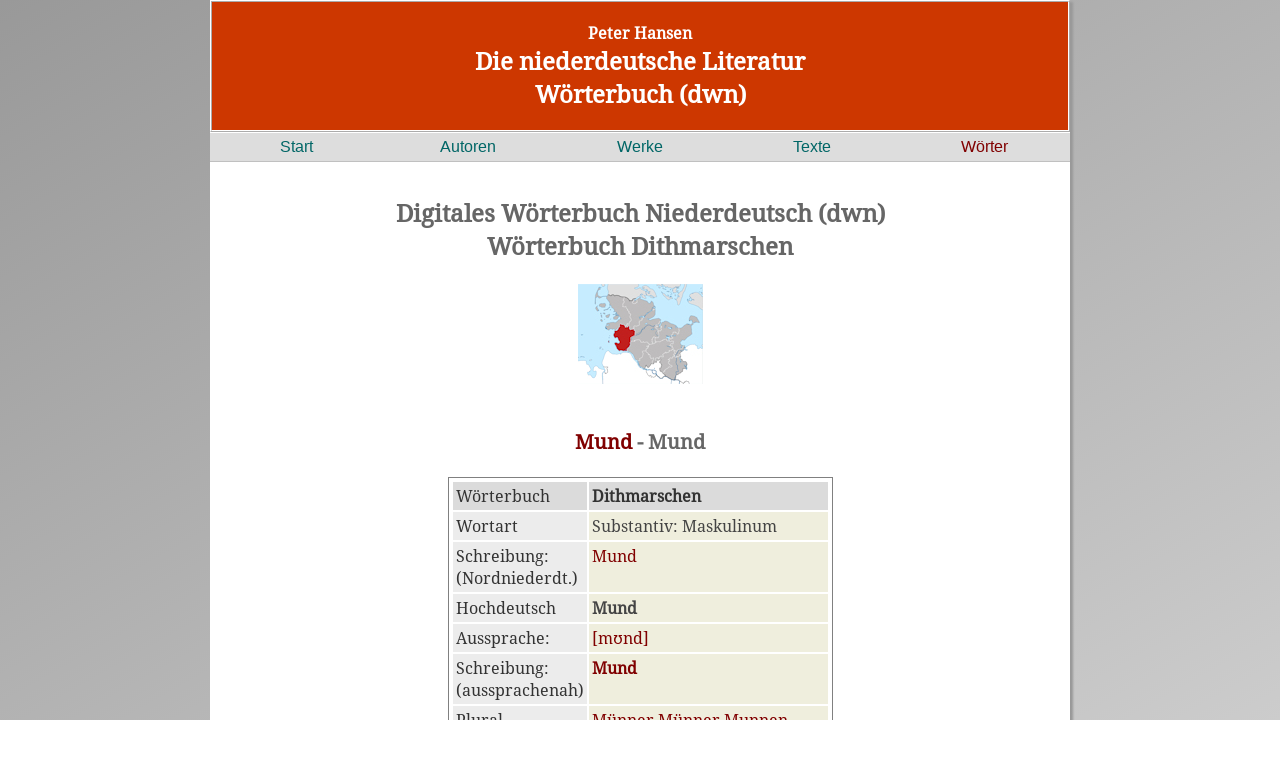

--- FILE ---
content_type: text/html; charset=UTF-8
request_url: https://www.niederdeutsche-literatur.de/dwn/dwn_dithm_he.php?W_ID=292
body_size: 1891
content:
<!DOCTYPE html>
<html lang="de">
<head>
 <meta charset="utf-8" />
 <meta http-equiv="Content-Security-Policy" content="default-src 'self'; script-src 'self'; connect-src 'self'; img-src 'self'; style-src 'self'; form-action 'self'; child-src 'self'; require-trusted-types-for 'script'" />
 <meta name="content-language" content="de" />
 <meta name="author" content="Peter Hansen" />
 <meta name="viewport" content="width=device-width, initial-scale=1.0">
 <link rel="stylesheet" media="only screen and (min-width:900px)" href="../css/dnl_x.css">
 <link rel="stylesheet" media="only screen and (max-width: 899px)" href="../css/dnl_s.css">
<link rel="apple-touch-icon" sizes="57x57" href="../apple-icon-57x57.png">
<link rel="apple-touch-icon" sizes="60x60" href="../apple-icon-60x60.png">
<link rel="apple-touch-icon" sizes="72x72" href="../apple-icon-72x72.png">
<link rel="apple-touch-icon" sizes="76x76" href="../apple-icon-76x76.png">
<link rel="apple-touch-icon" sizes="114x114" href="../apple-icon-114x114.png">
<link rel="apple-touch-icon" sizes="120x120" href="../apple-icon-120x120.png">
<link rel="apple-touch-icon" sizes="144x144" href="../apple-icon-144x144.png">
<link rel="apple-touch-icon" sizes="152x152" href="../apple-icon-152x152.png">
<link rel="apple-touch-icon" sizes="180x180" href="../apple-icon-180x180.png">
<link rel="icon" type="image/png" sizes="192x192"  href="../android-icon-192x192.png">
<link rel="icon" type="image/png" sizes="32x32" href="../favicon-32x32.png">
<link rel="icon" type="image/png" sizes="96x96" href="../favicon-96x96.png">
<link rel="icon" type="image/png" sizes="16x16" href="../favicon-16x16.png">
<meta name="msapplication-TileColor" content="#ffffff">
<meta name="msapplication-TileImage" content="/ms-icon-144x144.png">
<meta name="theme-color" content="#ffffff">
<title>Wörterbuch Dithmarschen</title>
<meta name="author" content="Peter Hansen">
<meta name="description" content="Peter Hansen: Das digitale Wörterbuch Niederdeutsch - Schwerpunkt: niederdeutsche Literatur">
<meta name="keywords" content="Plattdeutsch, Niederdeutsch, niederdeutsche Literatur, plattdeutsche Literatur, plattdeutsche Autoren, niederdeutsche Autoren, plattdeutsche Biographie, niederdeutsche Biographie, plattdeutsche Biografie, niederdeutsche Biografie, plattdeutsche Theater, niederdeutsche Theater, Preise / Auszeichnungen, Peter Hansen">
</head>

<body>
<header role="header">
<a href="../index.php">
<h5 class="wh">Peter Hansen</h6>
<h2 class="wh">Die niederdeutsche Literatur</h2>
<h2 class="wh">Wörterbuch (dwn)</h2>
</a>
</header>
<nav role="navigation">
<div class="nav"><a href="../index.php">Start</a></div>
<div class="nav"><a href="../autoren/index.php">Autoren</a></div> 
<div class="nav"><a href="../werke/index.php">Werke</a></div> 
<div class="nav"><a href="../texte/index.php">Texte</a></div>
<div class="nav"><a class="aut" href="../dwn/index.php">Wörter</a></div> 
</nav>
<main role="main">
<br><br>
<div align="center"><h2>Digitales Wörterbuch Niederdeutsch (dwn)</h2>
<h2>Wörterbuch Dithmarschen</h2>
<br>
<img class="center" title="de.wikipedia.org/wiki/Kreis_Dithmarschen" src="../bilder/Schleswig-Holstein_1.jpg" >
 <section id="info">
 </div>
<br><br>
 <h3 align="center"><span class="pld">Mund</span> - Mund</h3>
<br />

 <table class="small" align="center" width="100%" cellpadding="8"  frame="box">
 <tr><td class="tophead" align="right">Wörterbuch</td><td class="tophead" align="left"><b>Dithmarschen</b></td></tr>

<tr><td class="head" width="25%" valign="top" align="right">Wortart<td class="wort" width="75%"  valign="top" align="left">Substantiv: Maskulinum</td></tr> 
<tr><td class="head" align="right" valign="top" width="25%">Schreibung:<br> (Nordniederdt.)</td><td class="wort" width="75%"><span class="pld">Mund</span></td></tr>
<tr><td class="head" align="right" valign="top" width="25%">Hochdeutsch</td><td class="wort" width="75%"><b>Mund</b></td></tr>
 <tr><td class="head" align="right" valign="top" width="25%">Aussprache:</td><td class="wort" width="75%"><span class="pld">[mʊnd]</span></td></tr>
 <tr><td class="head" align="right" valign="top" width="25%">Schreibung:<br>(aussprachenah)</td><td class="wort" width="75%"><span class="pld"><strong>Mund </strong></span></td></tr>
 <tr><td class="head" align="right" valign="top" width="25%">Plural</td>
  <td class="wort" align="left" width="75%"><span class="pld">Münner  Münner Munnen</span></td></tr></table>
<br>
<table class="small">
<tr><td class="tophead" colspan="2" align="center"><b>Quellen: Wörterbücher</b></td></tr>
<br>
<tr><td class="wort" width="75%">P. Neuber (2017): <span class="pld">Mund

</table>
<br>
<table class="small">
<tr><td class="tophead" colspan="2" align="center"><b>Dithmarscher Autoren</b></td></tr>
<tr><td class="head" align="right" valign="top" width="25%">Claus Harms</td><td class="wort" width="75%"> <span class="pld"> mund</span></td></tr>
<tr><td class="head" align="right" valign="top" width="25%">Klaus Groth</td><td class="wort" width="75%"> <span class="pld"> Mund <a href=https://www.niederdeutsche-literatur.de/dwn/dwn_kgw_he.php?W_ID=292> &#9002;&#9002;</a>
		</span></td></tr>

</table>

<br><br>
<div align="center"><br>mehr Informationen siehe<br>
<a class="sonst" href="../dwn/dwn_he.php?W_ID=292"><b>Haupteintrag (dwn) &#9002;&#9002; <b/></a><br>
</div>
<br><br>

</section>
</main>

   <footer>
    <div align="center">sitemap</div><br>
   <div class=box_footer>Autoren<br>
   <hr />
   <a class="wh" href="https://www.niederdeutsche-literatur.de/autoren/index.php">Autoren A-Z &#9002;&#9002;</a><br>
   <a class="wh" href="https://www.niederdeutsche-literatur.de/autoren/autoren-regional-start.php">Regional &#9002;&#9002;</a><br>
   <a class="wh" href="https://www.niederdeutsche-literatur.de/autoren/orte-az.php">Literar. Orte &#9002;&#9002;</a><br>
   <a class="wh" href="https://www.niederdeutsche-literatur.de/autoren/preise-az.php">Preise &#9002;&#9002;</a><br>
   <a class="wh" heef="https://www.niederdeutsche-literatur.de/autoren/theater-az.php">Theater &#9002;&#9002;</a><br>
   </div>
   
   <div class=box_footer>Werke<br>
   <hr />
   <a class="wh" href="https://www.niederdeutsche-literatur.de/werke/werke-suche-erw.php">Erweiterte Suche &#9002;&#9002;</a><br>
   <a class="wh" href="https://www.niederdeutsche-literatur.de/werke/werke_chronologisch.php">nach Erscheinungsjahr &#9002;&#9002;</a><br>
   <a class="wh" href="https://www.niederdeutsche-literatur.de/werke/urauffuehrungen-chronologisch.php">Uraufführungen &#9002;&#9002;</a><br>
    </div>
   
   <div class=box_footer>Texte<br>
   <hr />
   <a class="wh" href="https://www.niederdeutsche-literatur.de/werke/werke-abfrage-texte-online.php">Texte online &#9002;&#9002;</a><br>
   <a class="wh" href="https://www.niederdeutsche-literatur.de/texte/texte-projekt-gutenberg.php">Projekt Gutenberg &#9002;&#9002;</a><br>
   <a class="wh" href="https://www.niederdeutsche-literatur.de/texte/gedichte_lieder.php">Gedichte &#9002;&#9002;</a> <a class="wh" href="https://www.niederdeutsche-literatur.de/texte/lieder.php">Lieder &#9002;&#9002;</a><br>
   <a class="wh" href="https://www.niederdeutsche-literatur.de/groth/index.php">Klaus Groth &#9002;&#9002;</a><br>
   </div>
   
   <div class=box_footer>Wörter<br>
   <hr />
   <a class="wh" href="https://www.niederdeutsche-literatur.de/dwn/index.php">Basis-Wörterbuch &#9002;&#9002;</a><br>
   <a class="wh" href="https://www.niederdeutsche-literatur.de/dwn/mv/index.php">Wörterbuch für Mecklenburg-Vorpommern&#9002;&#9002;</a><br>
   <a class="wh" href="https://www.niederdeutsche-literatur.de/dwn/index-kgw.php">Klaus-Groth-Wörterbuch &#9002;&#9002;</a><br>
   <a class="wh" href="https://www.niederdeutsche-literatur.de/dwn/index-frw.php">Fritz-Reuter-Wörterbuch &#9002;&#9002;</a><br>
   </div>
   <br clear="all"><br>
   <div align="center"><a class="wh" href="../../docs/datenschutz.php">Datenschutzerklärung</a> / <a class="wh" href="../../docs/impressum.php">Impressum</a></div>
   </footer>
   </body>
</html>